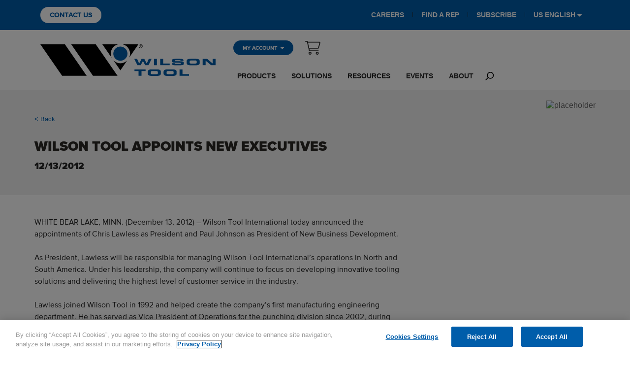

--- FILE ---
content_type: text/html; charset=utf-8
request_url: https://wilsontool.com/en-us/resources/wilson-tool-appoints-new-executives
body_size: 8082
content:

<!DOCTYPE html>
<html lang="en-US" xml:lang="en-US">
<head>

<!-- be_ixf, sdk, gho-->
<meta name="be:sdk" content="dotnet_sdk_1.4.28" />
<meta name="be:timer" content="0ms" />
<meta name="be:capsule_url" content="https%3a%2f%2fixfd-api.bc0a.com%2fapi%2fixf%2f1.0.0%2fget_capsule%2ff00000000313788%2f85875935" />
<meta name="be:norm_url" content="https%3a%2f%2fwilsontool.com%2fen-us%2fresources%2fwilson-tool-appoints-new-executives" />
<meta name="be:messages" content="0" />
        <!-- OneTrust -->
<script async src="https://cdn.cookielaw.org/scripttemplates/otSDKStub.js"  type="text/javascript" charset="UTF-8" data-domain-script="d8f1e859-1424-4f05-972b-0fd66e61c085"></script>
<script type="text/javascript">
function OptanonWrapper() { }
</script>

<!-- Google Tag Manager -->
<script>(function(w,d,s,l,i){w[l]=w[l]||[];w[l].push({'gtm.start':
new Date().getTime(),event:'gtm.js'});var f=d.getElementsByTagName(s)[0],
j=d.createElement(s),dl=l!='dataLayer'?'&l='+l:'';j.async=true;j.src=
'https://www.googletagmanager.com/gtm.js?id='+i+dl;f.parentNode.insertBefore(j,f);
})(window,document,'script','dataLayer','GTM-5NG9VB5S');</script>
<!-- End Google Tag Manager -->
    <meta charset="utf-8" />
    <meta name="viewport" content="width=device-width, initial-scale=1.0" />
    
    <title>Resources (Catalogs, Flyers, Videos &amp; More) | Wilson Tool</title>
    <meta content="Wilson Tool provides free resources (catalog, flyers, videos, articles, etc) to help sheet metal manufactures solve challenges they face. Explore today." name="description" />
    <meta content="Wilson Tool, Catalogs, Flyers, Video, Articles" name="keywords" />
    


    <link rel="canonical" href="https://wilsontool.com/en-us/resources/wilson-tool-appoints-new-executives" />
    <link rel="apple-touch-icon" sizes="180x180" href="/bundles/images/apple-touch-icon.png">
    <link rel="icon" type="image/png" sizes="32x32" href="/bundles/images/favicon-32x32.png">
    <link rel="icon" type="image/png" sizes="16x16" href="/bundles/images/favicon-16x16.png">
    <link rel="manifest" href="/bundles/images/site-webmanifest.json">
    <link rel="mask-icon" href="/bundles/images/safari-pinned-tab.svg" color="#005dab">
    <meta name="msapplication-TileColor" content="#ffffff">
    <meta name="theme-color" content="#ffffff">
    <meta property="og:title">
    <meta property="og:site_name" content="Wilson Tool International">
    <meta property="og:url" content="https://wilsontool.com/en-us/resources/wilson-tool-appoints-new-executives">
    <meta property="og:description" content="">
    <meta property="og:type" content="website">
    <meta property="og:image" content="/bundles/images/logos/wt-full-logo.svg">
    <meta property="og:logo" content="/bundles/images/logos/wt-full-logo.svg">

    <script type="application/ld+json">
        {
            "@context": "http://schema.org",
            "@type": "Corporation",
            "@id": "/#corporation",
            "legalName": "Wilson Tool International",
            "alternateName": "Wilson Tool",
                "description": "Wilson Tool provides the most comprehensive line of tooling systems and accessories for the Tableting, Stamping, Bending and Punching industries. As the world’s largest and only tooling provider to manufacture tooling solutions for these four industries, Wilson Tool is uniquely positioned to offer the most comprehensive and unique tooling solutions to help customers resolve their most challenging fabrication issues.",
            "url": "/",
            "address": {
                "@type": "PostalAddress",
                "addressLocality": "White Bear Lake",
                "addressCountry": "US",
                "postalCode": "55110",
                "streetAddress": "12912 Farnham Ave N"},
            "logo": "/bundles/images/logos/wt-full-logo.svg",
            "contactPoint": {
                "@type": "ContactPoint",
                "telephone": "+1-651-286-6000",
                "contactType": "customer service",
                "contactOption": "TollFree",
                "areaServed": ["US"],
                "availableLanguage": ["English"]
            },
            "sameAs": [
                "https://www.facebook.com/wilsontoolUSA",
                "https://www.instagram.com/wilson_tool",
                "https://www.linkedin.com/company/wilson-tool-international/",
                "https://www.youtube.com/channel/UC3cifS20nART0NFAhBNoNHQ" ]
        }
    </script>
    <link rel="preload" href="/bundles/webfonts/fa-regular-400.woff2" as="font" type="font/woff2" crossorigin>
    <link rel="preload" href="/bundles/webfonts/fa-solid-900.woff2" as="font" type="font/woff2" crossorigin>
    <link rel="preload" href="/bundles/webfonts/fa-brands-900.woff2" as="font" type="font/woff2" crossorigin>
    <link rel="preload" href="/bundles/fonts/proxima-nova-thin.woff2" as="font" type="font/woff2" crossorigin>
    <link rel="preload" href="/bundles/fonts/proxima-nova-regular.woff2" as="font" type="font/woff2" crossorigin>
    <link rel="preload" href="/bundles/css/site.min.css?v=Etyeuc1zaS1IXCLInEFCjyYF4B6hoPe8TpYA8sLe768" as="style" onload="this.rel='stylesheet'">
    
</head>
<body class="en-us" data-culture="en-us">
    <!-- Google Tag Manager (noscript) -->
<noscript><iframe src="https://www.googletagmanager.com/ns.html?id=GTM-5NG9VB5S"
height="0" width="0" style="display:none;visibility:hidden"></iframe></noscript>
<!-- End Google Tag Manager (noscript) -->
    

    


<header data-ktc-search-exclude class="wt-header">
    <div class="header__in">
            <div class="wt-utility-nav py-2">
                <div class="container-lg">
                    <div class="row">
                        <div class="col-12">
                            <ul class="utility-nav-items d-flex p-0">
                                    <li class="nav-item me-auto">
                                        <a href="/en-us/contact-us" class="nav-link  nav-btn ms-0" target="">CONTACT US</a>
                                    </li>
                                    <li class="nav-item pipe">
                                        <a href="/en-us/about/careers-benefits" class="nav-link " target="">CAREERS</a>
                                    </li>
                                    <li class="nav-item pipe">
                                        <a href="/en-us/find-a-rep" class="nav-link " target="">FIND A REP</a>
                                    </li>
                                    <li class="nav-item pipe">
                                        <a href="/en-us/subscribe-now" class="nav-link " target="">SUBSCRIBE</a>
                                    </li>

                                <li class="nav-item language-dropdown">
                                    <div class="selected-language">
                                        <a class="current-lang" href="/en-US">US English <i class="fa-solid fa-caret-down"></i></a>
                                    </div>
                                    <div class="languages">
                                            <a class="language" data-language-code="en-US" href="/en-US">US English</a>
                                            <a class="language" data-language-code="fr-FR" href="/fr-FR">Fran&#xE7;ais</a>
                                            <a class="language" data-language-code="de-DE" href="/de-DE">Deutsch</a>
                                            <a class="language" data-language-code="pt-BR" href="/pt-BR">Portugu&#xEA;s</a>
                                            <a class="language" data-language-code="en-GB" href="/en-GB">UK English</a>
                                            <a class="language" data-language-code="es-MX" href="/es-MX">Espa&#xF1;ol</a>
                                    </div>
                                </li>
                            </ul>
                        </div>
                    </div>
                </div>
            </div>
        <div class="container-lg">
            <div class="row navbar navbar-expand-lg">
                <div class="col-12 col-lg-4">
                    <div class="row">
                        <div id="nav-icon-x" class="mobile-toggle" data-bs-toggle="collapse" data-bs-target="#nav01" aria-controls="nav01" aria-expanded="false" aria-label="Toggle navigation">
                            <span></span>
                            <span></span>
                            <span></span>
                            <span></span>
                            <span></span>
                            <span></span>
                        </div>
                        <a class="wt-logo m-auto" name="Wilson Tool logo" aria-label="Wilson Tool logo" href="/en-us">
                            <svg id="Layer_1" xmlns="http://www.w3.org/2000/svg" viewBox="0 0 499.62 90.08">
	<defs>
		<style>
			.cls-1 {
				fill: #005daa;
			}</style>
	</defs>
	<g>
		<path d="M279.47,0h-44.22c11.77,3.11,20.46,13.83,20.46,26.59,0,4.03-.88,7.86-2.44,11.31L279.47,0Z" />
		<path d="M228.21,54.09c-7.81,0-14.85-3.26-19.85-8.49l19.79,28.63,19.48-28.17c-4.97,4.96-11.84,8.03-19.42,8.03Z" />
		<path d="M200.71,26.59c0-12.75,8.68-23.47,20.45-26.59h-44.35l26.56,38.4c-1.7-3.58-2.66-7.59-2.66-11.82Z" />
	</g>
	<path class="cls-1" d="M228.21,6.36c-11.17,0-20.23,9.05-20.23,20.23s9.06,20.23,20.23,20.23,20.22-9.05,20.22-20.23-9.05-20.23-20.22-20.23Z" />
	<polygon points="131.99 89.59 70.04 0 0 0 61.95 89.59 131.99 89.59" />
	<polygon points="219.98 89.59 158.03 0 88 0 149.94 89.59 219.98 89.59" />
	<path class="cls-1" d="M267.82,41.52h8.12l5.76,13.27h.08l6.89-13.27h7.7l6.88,13.27h.08l5.76-13.27h8.11l-8.79,18.06h-9.54l-6.33-11.92h-.08l-6.32,11.92h-9.54l-8.79-18.06Z" />
	<path class="cls-1" d="M324.08,41.52h8.3v18.06h-8.3v-18.06Z" />
	<path class="cls-1" d="M341.81,41.52h8.31v13.42h18.67v4.64h-26.97v-18.06Z" />
	<path class="cls-1" d="M375.17,53.67h8.3c.04,1.92,1.2,2.07,3.59,2.07h10.18c1.76,0,3.56-.12,3.56-1.52,0-1.57-.97-1.68-11.68-1.68-12.49,0-13.92-.99-13.92-5.44,0-3.27,.45-5.78,10.93-5.78h11.59c9.58,0,10.48,2.17,10.48,5.34v.58h-8.31c0-1.32-.22-1.87-4.04-1.87h-9.21c-1.87,0-3.14,.42-3.14,1.39,0,1.57,1.01,1.62,9.91,1.6,12.91-.03,15.9,.49,15.9,5.76,0,4.87-2.47,5.66-13.51,5.66h-10.07c-7.56,0-10.59-.95-10.59-4.86v-1.25Z" />
	<path class="cls-1" d="M417.22,47.86c0-5.29,4.45-6.54,11.93-6.54h13.31c7.49,0,11.94,1.25,11.94,6.54v5.39c0,5.28-4.45,6.53-11.94,6.53h-13.31c-7.48,0-11.93-1.25-11.93-6.53v-5.39Zm8.53,3.67c0,2.62,.82,3.62,4.75,3.62h10.62c3.93,0,4.75-.99,4.75-3.62v-1.95c0-2.24-.82-3.62-5.2-3.62h-9.72c-4.38,0-5.2,1.37-5.2,3.62v1.95Z" />
	<path class="cls-1" d="M462.77,41.52h12.87l15.6,13.12h.08v-13.12h8.31v18.06h-12.87l-15.6-13.11h-.07v13.11h-8.31v-18.06Z" />
	<path class="cls-1" d="M268.38,71.82h31.65v4.49h-11.67v13.57h-8.31v-13.57h-11.67v-4.49Z" />
	<path class="cls-1" d="M306.42,78.16c0-5.29,4.45-6.54,11.93-6.54h13.32c7.48,0,11.93,1.25,11.93,6.54v5.38c0,5.29-4.45,6.54-11.93,6.54h-13.32c-7.48,0-11.93-1.25-11.93-6.54v-5.38Zm8.53,3.66c0,2.62,.82,3.62,4.75,3.62h10.63c3.93,0,4.75-1,4.75-3.62v-1.95c0-2.24-.82-3.62-5.2-3.62h-9.73c-4.38,0-5.2,1.37-5.2,3.62v1.95Z" />
	<path class="cls-1" d="M351.38,78.16c0-5.29,4.45-6.54,11.93-6.54h13.32c7.48,0,11.94,1.25,11.94,6.54v5.38c0,5.29-4.45,6.54-11.94,6.54h-13.32c-7.48,0-11.93-1.25-11.93-6.54v-5.38Zm8.53,3.66c0,2.62,.82,3.62,4.75,3.62h10.63c3.92,0,4.75-1,4.75-3.62v-1.95c0-2.24-.83-3.62-5.2-3.62h-9.72c-4.38,0-5.2,1.37-5.2,3.62v1.95Z" />
	<path class="cls-1" d="M396.93,71.82h8.31v13.42h18.67v4.64h-26.98v-18.06Z" />
	<path d="M286.15,11.01c-3.16,0-5.4-2.36-5.4-5.49,0-3.3,2.5-5.48,5.4-5.48s5.37,2.18,5.37,5.48-2.49,5.49-5.37,5.49Zm0-10.01c-2.38,0-4.22,1.86-4.22,4.52,0,2.5,1.62,4.54,4.22,4.54,2.35,0,4.2-1.85,4.2-4.54s-1.86-4.52-4.2-4.52Zm-1.08,7.67h-1V2.59h2.3c1.46,0,2.22,.51,2.22,1.74,0,1.09-.68,1.55-1.58,1.65l1.7,2.67h-1.14l-1.56-2.59h-.93v2.59Zm1.11-3.44c.75,0,1.41-.08,1.41-.96,0-.73-.72-.82-1.32-.82h-1.2v1.78h1.11Z" />
</svg>
                        </a>
                            <div class="mobile-cart my-auto">
                                <a class="nav-link cart-link" name="cart" aria-label="cart" href="https://myaccount.wilsontool.com/wilsontool/en/USD/cart">
                                    <i class="fa-light fa-shopping-cart fa-lg"></i>
                                </a>
                            </div>
                        <div class="mobile-search my-auto">
                            <a class="my-auto nav-link" name="search" aria-label="Search" href="#">
                                <i class="fa-regular fa-magnifying-glass fa-lg"></i>
                            </a>
                        </div>
                    </div>
                </div>
                <div class="col-12 col-lg-8 collapse navbar-collapse" id="nav01">

                        <ul class="navbar-nav nav-list main wt-secondary-nav">
                                <li class="nav-item dropdown">
                                        <div class="d-flex justify-content-between">

                                            <a class="nav-link d-inline-block font-small nav-btn btn-blue" href="https://myaccount.wilsontool.com" name="MY ACCOUNT" target="">
                                                MY ACCOUNT

                                                    <i class="fa-solid fa-caret-down ms-1 nav-btn__icon"></i>
                                            </a>

                                                <a class="nav-link dropdown-toggle ms-auto" href="#" id="67" role="button" data-bs-toggle="dropdown" aria-expanded="false" data-bs-reference="parent">
                                                    <span class="visually-hidden">Toggle Dropdown</span>
                                                    <span class="fa-solid fa-caret-down"></span>
                                                    <span class="fa-solid fa-caret-up"></span>
                                                </a>
                                        </div>
                                            <div class="up-arrow"></div>
                                            <ul class="dropdown-menu dropdown-menu-center" aria-labelledby="67">
                                                    <li class="nav-item">
                                                        <a class="dropdown-item " href="https://myaccount.wilsontool.com/wilsontool/en/USD/my-account/my-quotes" name="QUOTE &amp; ORDER HISTORY" target="">
                                                            QUOTE &amp; ORDER HISTORY
                                                        </a>
                                                    </li>
                                                    <li class="nav-item">
                                                        <a class="dropdown-item " href="https://myaccount.wilsontool.com/wilsontool/en/USD/my-account/saved-lists" name="SAVED LISTS" target="">
                                                            SAVED LISTS
                                                        </a>
                                                    </li>
                                                    <li class="nav-item">
                                                        <a class="dropdown-item " href="https://myaccount.wilsontool.com/wilsontool/en/USD/my-account/shared-files" name="SHARED FILES" target="">
                                                            SHARED FILES
                                                        </a>
                                                    </li>
                                                    <li class="nav-item">
                                                        <a class="dropdown-item " href="https://myaccount.wilsontool.com/wilsontool/en/USD/my-account/profile" name="PROFILE" target="">
                                                            PROFILE
                                                        </a>
                                                    </li>
                                                    <li class="nav-item">
                                                        <a class="dropdown-item  nav-btn" href="https://myaccount.wilsontool.com/wilsontool/en/USD/login" name="SIGN IN" target="">
                                                            SIGN IN
                                                        </a>
                                                    </li>
                                            </ul>
                                </li>

                            <li class="nav-item d-none d-lg-flex">
                                <a class="nav-link cart-link" name="cart" aria-label="cart" href="https://myaccount.wilsontool.com/wilsontool/en/USD/cart">
                                    <i class="fa-light fa-shopping-cart fa-2x"></i>
                                </a>
                            </li>
                        </ul>

                        <ul class="nav-list main wt-main-nav navbar-nav">
                                <li class="nav-item dropdown">
                                    <div class="d-flex justify-content-between">
                                        <a class="nav-link d-inline-block cursor-default " name="PRODUCTS" href="#" target="">PRODUCTS</a>
                                            <a class="nav-link dropdown-toggle ms-auto" href="#" id="navDrop28" role="button" data-bs-toggle="dropdown" aria-expanded="false" data-bs-reference="parent">
                                                <span class="visually-hidden">Toggle Dropdown</span>
                                                <span class="fa-solid fa-caret-down"></span>
                                                <span class="fa-solid fa-caret-up"></span>
                                            </a>
                                    </div>

                                        <div class="up-arrow"></div>
                                        <ul class="dropdown-menu dropdown-menu-center" aria-labelledby="navDrop28">
                                                <li class="nav-item dropdown">
                                                    <div class="d-flex justify-content-between">
                                                        <a class="nested-dropdown-item my-auto " name="BENDING" href="https://myaccount.wilsontool.com/wilsontool/en/USD/categoryLanding/130" target="">BENDING</a>

                                                            <a class="nested-dropdown-toggle" href="#" id="navDrop34" role="button">
                                                                <span class="visually-hidden">Toggle Dropdown</span>
                                                                <span class="fa-solid fa-caret-down"></span>
                                                                <span class="fa-solid fa-caret-up"></span>
                                                            </a>
                                                    </div>

                                                        <ul class="nested-dropdown-menu" aria-labelledby="navDrop34">
                                                                <li class="d-flex justify-content-between">
                                                                    <a class="dropdown-item " name="European Precision" href="https://myaccount.wilsontool.com/wilsontool/en/USD/Open-Catalogue/Bending/c/130?q=%3Arelevance%3Acategory%3A1303" target="">European Precision</a>
                                                                </li>
                                                                <li class="d-flex justify-content-between">
                                                                    <a class="dropdown-item " name="WT-Style Precision" href="https://myaccount.wilsontool.com/wilsontool/en/USD/Open-Catalogue/Bending/c/130?q=%3Arelevance%3Acategory%3A1302" target="">WT-Style Precision</a>
                                                                </li>
                                                                <li class="d-flex justify-content-between">
                                                                    <a class="dropdown-item " name="American Precision" href="https://myaccount.wilsontool.com/wilsontool/en/USD/Open-Catalogue/Bending/c/130?q=%3Arelevance%3Acategory%3A1301" target="">American Precision</a>
                                                                </li>
                                                                <li class="d-flex justify-content-between">
                                                                    <a class="dropdown-item " name="See All" href="https://myaccount.wilsontool.com/wilsontool/en/USD/categoryLanding/130" target="">See All</a>
                                                                </li>
                                                        </ul>
                                                </li>
                                                <li class="nav-item dropdown">
                                                    <div class="d-flex justify-content-between">
                                                        <a class="nested-dropdown-item my-auto " name="PUNCHING" href="https://myaccount.wilsontool.com/wilsontool/en/USD/categoryLanding/140" target="">PUNCHING</a>

                                                            <a class="nested-dropdown-toggle" href="#" id="navDrop33" role="button">
                                                                <span class="visually-hidden">Toggle Dropdown</span>
                                                                <span class="fa-solid fa-caret-down"></span>
                                                                <span class="fa-solid fa-caret-up"></span>
                                                            </a>
                                                    </div>

                                                        <ul class="nested-dropdown-menu" aria-labelledby="navDrop33">
                                                                <li class="d-flex justify-content-between">
                                                                    <a class="dropdown-item " name="Thick Turret" href="/en-us/products/punching/thick-turret" target="">Thick Turret</a>
                                                                </li>
                                                                <li class="d-flex justify-content-between">
                                                                    <a class="dropdown-item " name="Trumpf" href="/en-us/products/punching/trumpf" target="">Trumpf</a>
                                                                </li>
                                                                <li class="d-flex justify-content-between">
                                                                    <a class="dropdown-item " name="Thin Strippit" href="/en-us/products/punching/thin-strippit" target="">Thin Strippit</a>
                                                                </li>
                                                                <li class="d-flex justify-content-between">
                                                                    <a class="dropdown-item " name="See All" href="/en-us/products/punching" target="">See All</a>
                                                                </li>
                                                        </ul>
                                                </li>
                                                <li class="nav-item dropdown">
                                                    <div class="d-flex justify-content-between">
                                                        <a class="nested-dropdown-item my-auto " name="STAMPING" href="/en-us/products/stamping" target="">STAMPING</a>

                                                            <a class="nested-dropdown-toggle" href="#" id="navDrop35" role="button">
                                                                <span class="visually-hidden">Toggle Dropdown</span>
                                                                <span class="fa-solid fa-caret-down"></span>
                                                                <span class="fa-solid fa-caret-up"></span>
                                                            </a>
                                                    </div>

                                                        <ul class="nested-dropdown-menu" aria-labelledby="navDrop35">
                                                                <li class="d-flex justify-content-between">
                                                                    <a class="dropdown-item " name="Headed" href="/en-us/products/stamping/impax-tooling-solutions/headed" target="">Headed</a>
                                                                </li>
                                                                <li class="d-flex justify-content-between">
                                                                    <a class="dropdown-item " name="Light Duty Ball Lock" href="/en-us/products/stamping/impax-tooling-solutions/light-duty-ball-lock" target="">Light Duty Ball Lock</a>
                                                                </li>
                                                                <li class="d-flex justify-content-between">
                                                                    <a class="dropdown-item " name="Heavy Duty Ball Lock" href="/en-us/products/stamping/impax-tooling-solutions/heavy-duty-ball-lock" target="">Heavy Duty Ball Lock</a>
                                                                </li>
                                                                <li class="d-flex justify-content-between">
                                                                    <a class="dropdown-item " name="See All" href="/en-us/products/stamping" target="">See All</a>
                                                                </li>
                                                        </ul>
                                                </li>
                                        </ul>

                                </li>
                                <li class="nav-item dropdown">
                                    <div class="d-flex justify-content-between">
                                        <a class="nav-link d-inline-block " name="SOLUTIONS" href="/en-us/solutions" target="">SOLUTIONS</a>
                                            <a class="nav-link dropdown-toggle ms-auto" href="#" id="navDrop29" role="button" data-bs-toggle="dropdown" aria-expanded="false" data-bs-reference="parent">
                                                <span class="visually-hidden">Toggle Dropdown</span>
                                                <span class="fa-solid fa-caret-down"></span>
                                                <span class="fa-solid fa-caret-up"></span>
                                            </a>
                                    </div>

                                        <div class="up-arrow"></div>
                                        <ul class="dropdown-menu dropdown-menu-center" aria-labelledby="navDrop29">
                                                <li class="nav-item ">
                                                    <div class="d-flex justify-content-between">
                                                        <a class="nested-dropdown-item my-auto " name="BENDING" href="/en-us/solutions/bending" target="">BENDING</a>

                                                    </div>

                                                </li>
                                                <li class="nav-item ">
                                                    <div class="d-flex justify-content-between">
                                                        <a class="nested-dropdown-item my-auto " name="PUNCHING" href="/en-us/solutions/punching" target="">PUNCHING</a>

                                                    </div>

                                                </li>
                                                <li class="nav-item ">
                                                    <div class="d-flex justify-content-between">
                                                        <a class="nested-dropdown-item my-auto " name="STAMPING" href="/en-us/solutions/stamping" target="">STAMPING</a>

                                                    </div>

                                                </li>
                                        </ul>

                                </li>
                                <li class="nav-item ">
                                    <div class="d-flex justify-content-between">
                                        <a class="nav-link d-inline-block " name="RESOURCES" href="/en-us/resources" target="">RESOURCES</a>
                                    </div>


                                </li>
                                <li class="nav-item ">
                                    <div class="d-flex justify-content-between">
                                        <a class="nav-link d-inline-block " name="EVENTS" href="/en-us/events" target="">EVENTS</a>
                                    </div>


                                </li>
                                <li class="nav-item dropdown">
                                    <div class="d-flex justify-content-between">
                                        <a class="nav-link d-inline-block " name="ABOUT" href="/en-us/about" target="">ABOUT</a>
                                            <a class="nav-link dropdown-toggle ms-auto" href="#" id="navDrop32" role="button" data-bs-toggle="dropdown" aria-expanded="false" data-bs-reference="parent">
                                                <span class="visually-hidden">Toggle Dropdown</span>
                                                <span class="fa-solid fa-caret-down"></span>
                                                <span class="fa-solid fa-caret-up"></span>
                                            </a>
                                    </div>

                                        <div class="up-arrow"></div>
                                        <ul class="dropdown-menu dropdown-menu-center" aria-labelledby="navDrop32">
                                                <li class="nav-item ">
                                                    <div class="d-flex justify-content-between">
                                                        <a class="nested-dropdown-item my-auto " name="CAREERS &amp; BENEFITS" href="/en-us/about/careers-benefits" target="">CAREERS &amp; BENEFITS</a>

                                                    </div>

                                                </li>
                                                <li class="nav-item ">
                                                    <div class="d-flex justify-content-between">
                                                        <a class="nested-dropdown-item my-auto " name="COMPANY HISTORY" href="/en-us/about/company-history" target="">COMPANY HISTORY</a>

                                                    </div>

                                                </li>
                                                <li class="nav-item ">
                                                    <div class="d-flex justify-content-between">
                                                        <a class="nested-dropdown-item my-auto " name="LEADERSHIP" href="/en-us/about/leadership" target="">LEADERSHIP</a>

                                                    </div>

                                                </li>
                                                <li class="nav-item ">
                                                    <div class="d-flex justify-content-between">
                                                        <a class="nested-dropdown-item my-auto " name="LOCATIONS &amp; CONTACT" href="/en-us/about/locations-contact" target="">LOCATIONS &amp; CONTACT</a>

                                                    </div>

                                                </li>
                                                <li class="nav-item ">
                                                    <div class="d-flex justify-content-between">
                                                        <a class="nested-dropdown-item my-auto " name="WILSON VENTURE GROUP" href="/en-us/about/wilson-venture-group" target="">WILSON VENTURE GROUP</a>

                                                    </div>

                                                </li>
                                        </ul>

                                </li>
                            <li class="nav-item d-none d-lg-flex">
                                <i class="fa-regular fa-magnifying-glass fa-lg"></i>
                            </li>
                        </ul>

                        <div class="wt-utility-nav small mt-4 px-3">
                            <ul class="utility-nav-items">
                                    <li class="nav-item">
                                        <a href="/en-us/contact-us" name="CONTACT US" target="" class="nav-link  nav-btn">CONTACT US</a>
                                    </li>
                                    <li class="nav-item">
                                        <a href="/en-us/about/careers-benefits" name="CAREERS" target="" class="nav-link ">CAREERS</a>
                                    </li>
                                    <li class="nav-item">
                                        <a href="/en-us/find-a-rep" name="FIND A REP" target="" class="nav-link ">FIND A REP</a>
                                    </li>
                                    <li class="nav-item">
                                        <a href="/en-us/subscribe-now" name="SUBSCRIBE" target="" class="nav-link ">SUBSCRIBE</a>
                                    </li>

                                <li class="nav-item language-dropdown">
                                    <div class="selected-language">
                                        <a class="current-lang" name="language selector" href="/en-US">US English <i class="fa-solid fa-caret-down"></i></a>
                                    </div>
                                    <div class="languages">
                                            <a class="language" name="US English" data-language-code="en-US" href="/en-US">US English</a>
                                            <a class="language" name="Fran&#xE7;ais" data-language-code="fr-FR" href="/fr-FR">Fran&#xE7;ais</a>
                                            <a class="language" name="Deutsch" data-language-code="de-DE" href="/de-DE">Deutsch</a>
                                            <a class="language" name="Portugu&#xEA;s" data-language-code="pt-BR" href="/pt-BR">Portugu&#xEA;s</a>
                                            <a class="language" name="UK English" data-language-code="en-GB" href="/en-GB">UK English</a>
                                            <a class="language" name="Espa&#xF1;ol" data-language-code="es-MX" href="/es-MX">Espa&#xF1;ol</a>
                                    </div>
                                </li>
                            </ul>
                        </div>
                </div>
            </div>
        </div>
    </div>
</header>

<div data-ktc-search-exclude class="search-bar">
    <div class="container">
        <form method="get" id="searchForm">
            <select id="searchFilter">
                    <option value="/en-us/search">Entire site</option>
                    <option value="/en-us/products/search">Products</option>
                    <option value="/en-us/resources">Resources</option>
                    <option value="/en-us/events">Events</option>
            </select>
            <input class="form-control" id="searchInput" type="text" name="ss" value="" />
            <input type="submit" class="submit-btn" value="SEARCH" />
        </form>
    </div>
</div>
    

<div class="wt-resource-detail">
    <div class="wt-resource-detail__inner">
        <div class="top-area bg-light-gray">
            <div class="top-area__inner container">
                <div class="row">
                    <div class="col-12 col-lg-7 p-0">
                        <div class="breadcrumbs">
                            <div class="breadcrumbs-inner">
                                <a href="#" onclick="history.back();">&#60; Back</a>
                            </div>
                        </div>
                        <h1 class="heading">Wilson Tool Appoints New Executives</h1>


                            <div class="date">12/13/2012</div>
                    </div>
                </div>
            </div>
        </div>
        <div class="bottom-area container">
            <div class="bottom-area__inner row">


                <div class="content col-12 col-lg-8">

                        <div class="resource-media">
                            <img src="https://wilsontool.canto.com/direct/image/fct345e5n514p3lu53s3k8cc1f/fB-uH3G88TXmYXRDaE0eI3mA6oc/original?content-type=image%2Fpng&amp;name=default-search-logo.png" alt="placeholder" />
                        </div>

                    <div class="resource-content">
                        <div class="text">
                            <p>WHITE BEAR LAKE, MINN. (December 13, 2012) &ndash; Wilson Tool International today announced the appointments of Chris Lawless as President and Paul Johnson as President of New Business Development.<br />
&nbsp;<br />
As President, Lawless will be responsible for managing Wilson Tool International&rsquo;s operations in North and South America. Under his leadership, the company will continue to focus on developing innovative tooling solutions and delivering the highest level of customer service in the industry.<br />
&nbsp;<br />
Lawless joined Wilson Tool in 1992 and helped create the company&rsquo;s first manufacturing engineering department. He has served as Vice President of Operations for the punching division since 2002, during which time he managed the implementation of the company&rsquo;s SAP system. Lawless earned a degree in industrial engineering from Iowa State University and an MBA in finance with an emphasis on venture capitalism from the University of St. Thomas in St. Paul.<br />
&nbsp;<br />
In the newly created position of President of New Business Development, Johnson will lead the company&rsquo;s exploration of new business opportunities that will further strengthen Wilson Tool Enterprises.<br />
&nbsp;<br />
Johnson has been with Wilson Tool since 1987, holding various leadership positions within the company. Since 2001, Johnson has been Vice President of Operations for Wilson Tool&rsquo;s press brake and stamping divisions. He holds a degree in machine technology from Century College, is a member and former president of the North American Punch Manufacturers Association (NAPMA) and a member of the Paradigm Group, an executive manufacturing group focused on lean manufacturing.<br />
&nbsp;<br />
The changes to Wilson Tool&rsquo;s leadership will take effect January 1, 2013. Lawless and Johnson will continue to report to Wilson Tool Enterprises CEO, Brian Robinson.<br />
&nbsp;<br />
For more information or high-resolution images, contact <a href="http://erin@linnihanfoy.com" target="_blank"><span class="__cf_email__" data-cfemail="caafb8a3a48aa6a3a4a4a3a2aba4aca5b3e4a9a5a7">[email&#160;protected]</span></a>.</p>

<p>December 13, 2012</p>

                        </div>

                    </div>
                </div>
            </div>
        </div>
    </div>
</div>

            <section class="wt-widget wt-cta-widget bg-lightest-gray">
                <div class="container wt-cta-widget__inner p-medium">
                    <div class="row justify-content-center">
                        <div class="col-12 d-flex justify-content-center text-center">
                            <div class="cta-widget__content aos-init aos-animate" data-aos="" data-aos-duration="500">
                                <div class="be-ix-link-block">
                                    
<!-- be_ixf, bodystr, body_1 -->

                                    
                                </div>
                            </div>
                        </div>
                    </div>
                </div>
            </section>

    


<footer data-ktc-search-exclude class="wt-footer">
    <div class="footer__in container-lg">
        <div class="row content__top">
            <div class="col-12 col-lg-4">
                <a class="wt-logo" name="Wilson Tool logo" aria-label="Wilson Tool footer logo" href="/en-us">
                    <svg id="Layer_1" xmlns="http://www.w3.org/2000/svg" viewBox="0 0 499.62 90.08">
	<defs>
		<style>
			.cls-1 {
				fill: #005daa;
			}</style>
	</defs>
	<g>
		<path d="M279.47,0h-44.22c11.77,3.11,20.46,13.83,20.46,26.59,0,4.03-.88,7.86-2.44,11.31L279.47,0Z" />
		<path d="M228.21,54.09c-7.81,0-14.85-3.26-19.85-8.49l19.79,28.63,19.48-28.17c-4.97,4.96-11.84,8.03-19.42,8.03Z" />
		<path d="M200.71,26.59c0-12.75,8.68-23.47,20.45-26.59h-44.35l26.56,38.4c-1.7-3.58-2.66-7.59-2.66-11.82Z" />
	</g>
	<path class="cls-1" d="M228.21,6.36c-11.17,0-20.23,9.05-20.23,20.23s9.06,20.23,20.23,20.23,20.22-9.05,20.22-20.23-9.05-20.23-20.22-20.23Z" />
	<polygon points="131.99 89.59 70.04 0 0 0 61.95 89.59 131.99 89.59" />
	<polygon points="219.98 89.59 158.03 0 88 0 149.94 89.59 219.98 89.59" />
	<path class="cls-1" d="M267.82,41.52h8.12l5.76,13.27h.08l6.89-13.27h7.7l6.88,13.27h.08l5.76-13.27h8.11l-8.79,18.06h-9.54l-6.33-11.92h-.08l-6.32,11.92h-9.54l-8.79-18.06Z" />
	<path class="cls-1" d="M324.08,41.52h8.3v18.06h-8.3v-18.06Z" />
	<path class="cls-1" d="M341.81,41.52h8.31v13.42h18.67v4.64h-26.97v-18.06Z" />
	<path class="cls-1" d="M375.17,53.67h8.3c.04,1.92,1.2,2.07,3.59,2.07h10.18c1.76,0,3.56-.12,3.56-1.52,0-1.57-.97-1.68-11.68-1.68-12.49,0-13.92-.99-13.92-5.44,0-3.27,.45-5.78,10.93-5.78h11.59c9.58,0,10.48,2.17,10.48,5.34v.58h-8.31c0-1.32-.22-1.87-4.04-1.87h-9.21c-1.87,0-3.14,.42-3.14,1.39,0,1.57,1.01,1.62,9.91,1.6,12.91-.03,15.9,.49,15.9,5.76,0,4.87-2.47,5.66-13.51,5.66h-10.07c-7.56,0-10.59-.95-10.59-4.86v-1.25Z" />
	<path class="cls-1" d="M417.22,47.86c0-5.29,4.45-6.54,11.93-6.54h13.31c7.49,0,11.94,1.25,11.94,6.54v5.39c0,5.28-4.45,6.53-11.94,6.53h-13.31c-7.48,0-11.93-1.25-11.93-6.53v-5.39Zm8.53,3.67c0,2.62,.82,3.62,4.75,3.62h10.62c3.93,0,4.75-.99,4.75-3.62v-1.95c0-2.24-.82-3.62-5.2-3.62h-9.72c-4.38,0-5.2,1.37-5.2,3.62v1.95Z" />
	<path class="cls-1" d="M462.77,41.52h12.87l15.6,13.12h.08v-13.12h8.31v18.06h-12.87l-15.6-13.11h-.07v13.11h-8.31v-18.06Z" />
	<path class="cls-1" d="M268.38,71.82h31.65v4.49h-11.67v13.57h-8.31v-13.57h-11.67v-4.49Z" />
	<path class="cls-1" d="M306.42,78.16c0-5.29,4.45-6.54,11.93-6.54h13.32c7.48,0,11.93,1.25,11.93,6.54v5.38c0,5.29-4.45,6.54-11.93,6.54h-13.32c-7.48,0-11.93-1.25-11.93-6.54v-5.38Zm8.53,3.66c0,2.62,.82,3.62,4.75,3.62h10.63c3.93,0,4.75-1,4.75-3.62v-1.95c0-2.24-.82-3.62-5.2-3.62h-9.73c-4.38,0-5.2,1.37-5.2,3.62v1.95Z" />
	<path class="cls-1" d="M351.38,78.16c0-5.29,4.45-6.54,11.93-6.54h13.32c7.48,0,11.94,1.25,11.94,6.54v5.38c0,5.29-4.45,6.54-11.94,6.54h-13.32c-7.48,0-11.93-1.25-11.93-6.54v-5.38Zm8.53,3.66c0,2.62,.82,3.62,4.75,3.62h10.63c3.92,0,4.75-1,4.75-3.62v-1.95c0-2.24-.83-3.62-5.2-3.62h-9.72c-4.38,0-5.2,1.37-5.2,3.62v1.95Z" />
	<path class="cls-1" d="M396.93,71.82h8.31v13.42h18.67v4.64h-26.98v-18.06Z" />
	<path d="M286.15,11.01c-3.16,0-5.4-2.36-5.4-5.49,0-3.3,2.5-5.48,5.4-5.48s5.37,2.18,5.37,5.48-2.49,5.49-5.37,5.49Zm0-10.01c-2.38,0-4.22,1.86-4.22,4.52,0,2.5,1.62,4.54,4.22,4.54,2.35,0,4.2-1.85,4.2-4.54s-1.86-4.52-4.2-4.52Zm-1.08,7.67h-1V2.59h2.3c1.46,0,2.22,.51,2.22,1.74,0,1.09-.68,1.55-1.58,1.65l1.7,2.67h-1.14l-1.56-2.59h-.93v2.59Zm1.11-3.44c.75,0,1.41-.08,1.41-.96,0-.73-.72-.82-1.32-.82h-1.2v1.78h1.11Z" />
</svg>
                </a>
            </div>
                <div class="col-12 col-lg-8 ps-lg-5">
                    <div class="contact-info__heading">CONTACT US</div>
                    <div class="footer-contact-info">
                            <div class="contact-info">
                                <div class="contact-info__content">
                                    <div class="contact-info__email"><a href="/cdn-cgi/l/email-protection#4615272a23350223352d06112f2a3529281229292a6825292b"><span class="__cf_email__" data-cfemail="e9ba88858c9aad8c9a82a9be80859a8687bd868685c78a8684">[email&#160;protected]</span></a></div>
                                    <div class="contact-info__phone">866-752-6531</div>
                                </div>
                            </div>
                    </div>
                </div>
        </div>
        <div class="row content__bottom">
            <div class="col-12 col-md-5 d-lg-flex">
                <div class="content__copyright">
                    <p>&copy; 2025 Wilson Tool International. All Rights Reserved.</p>
                </div>
            </div>
            <div class="col-12 col-md-7 d-lg-flex justify-content-lg-between">
                    <ul class="nav-list d-flex align-items-center">
                            <li class="nav-item mx-3">
                                <a class="nav-link" name="Compliance" href="/en-us/compliance" target="">Compliance</a>
                            </li>
                            <li class="nav-item mx-3">
                                <a class="nav-link" name="Trademarks" href="https://wilsontool.canto.com/direct/document/79a3f15ft54a1efukcaefk3a38/9kjOVUmABOtw8GaHHN-AdmcckMo/original?content-type=application%2Fpdf&amp;name=wilson-tool-international-trademarks-march-26-2021.pdf" target="_blank">Trademarks</a>
                            </li>
                            <li class="nav-item mx-3">
                                <a class="nav-link" name="Privacy" href="/en-us/privacy" target="">Privacy</a>
                            </li>
                            <li class="nav-item mx-3">
                                <a class="nav-link" name="Terms &amp; Conditions" href="/en-us/terms-conditions" target="">Terms &amp; Conditions</a>
                            </li>
                    </ul>

                    <div class="footer-socials">
                        <ul class="socials nav-list">
                                <li class="social">
                                    <a href="https://www.facebook.com/wilsontoolUSA" alt="Facebook" name="Facebook" aria-label="Follow Wilson Tool on Facebook" target="_blank">
                                        <i class="fa-brands fa-facebook-f fa-lg"></i>
                                    </a>
                                </li>
                                <li class="social">
                                    <a href="https://www.instagram.com/wilson_Tool/" alt="Instagrm" name="Instagrm" aria-label="Follow Wilson Tool on Instagrm" target="_blank">
                                        <i class="fa-brands fa-instagram fa-lg"></i>
                                    </a>
                                </li>
                                <li class="social">
                                    <a href="https://www.linkedin.com/company/wilson-tool-international/" alt="LinkedIn" name="LinkedIn" aria-label="Follow Wilson Tool on LinkedIn" target="_blank">
                                        <i class="fa-brands fa-linkedin-in fa-lg"></i>
                                    </a>
                                </li>
                                <li class="social">
                                    <a href="https://www.youtube.com/channel/UC3cifS20nART0NFAhBNoNHQ" alt="YouTube" name="YouTube" aria-label="Follow Wilson Tool on YouTube" target="_blank">
                                        <i class="fa-brands fa-youtube fa-lg"></i>
                                    </a>
                                </li>
                        </ul>
                    </div>
            </div>
        </div>
    </div>
</footer>

    <script data-cfasync="false" src="/cdn-cgi/scripts/5c5dd728/cloudflare-static/email-decode.min.js"></script><script async src="/bundles/js/main.min.js?v=KQYTFCgd3Pj9KhUaYIMEkGxWUZ9O9W9E0E8xdC2wE-U"></script>

    
    <script type="text/javascript">
window.kentico = window.kentico || {};
window.kentico.builder = {}; 
window.kentico.builder.useJQuery = true;</script><script src="/_content/Kentico.Content.Web.Rcl/Content/Bundles/Public/systemFormComponents.min.js"></script>

</body>
</html>
